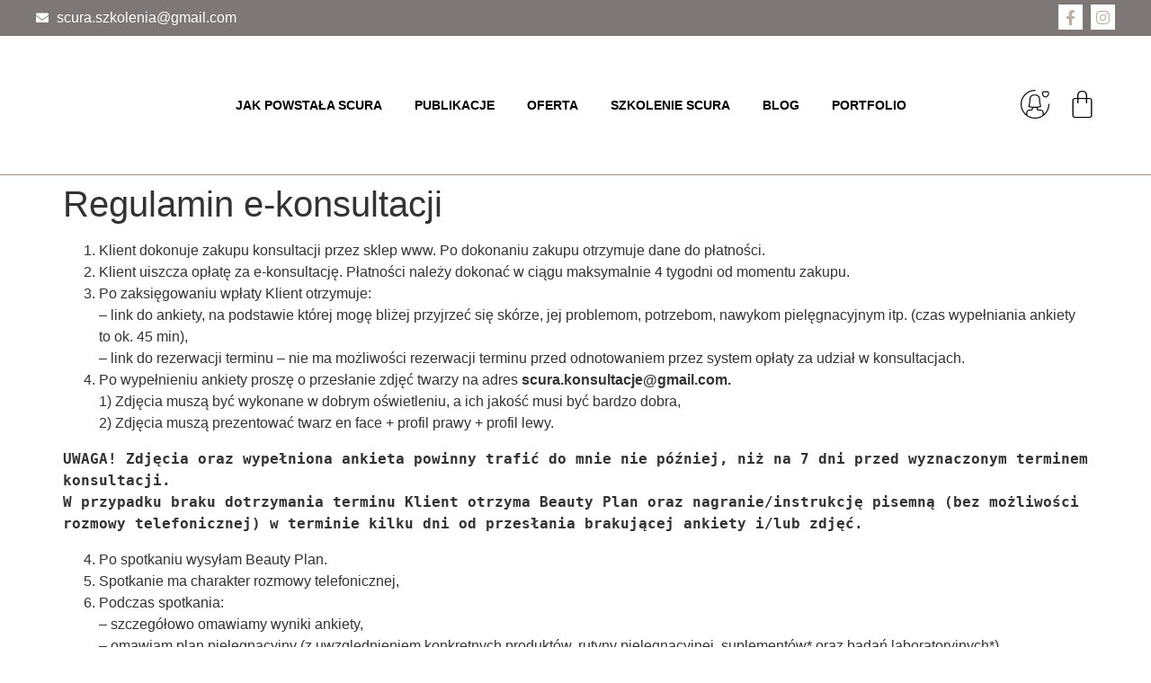

--- FILE ---
content_type: text/html; charset=UTF-8
request_url: https://scura.pl/regulamin-e-konsultacji/
body_size: 13683
content:
<!doctype html><html lang="pl-PL"><head><script data-no-optimize="1">var litespeed_docref=sessionStorage.getItem("litespeed_docref");litespeed_docref&&(Object.defineProperty(document,"referrer",{get:function(){return litespeed_docref}}),sessionStorage.removeItem("litespeed_docref"));</script> <meta charset="UTF-8"><meta name="viewport" content="width=device-width, initial-scale=1"><link rel="profile" href="https://gmpg.org/xfn/11"><title>Regulamin e-konsultacji &#8211; Scura.pl</title><meta name='robots' content='max-image-preview:large' /> <script type='application/javascript'  id='pys-version-script'>console.log('PixelYourSite Free version 11.1.4.2');</script> <link rel="alternate" type="application/rss+xml" title="Scura.pl &raquo; Kanał z wpisami" href="https://scura.pl/feed/" /><link rel="alternate" type="application/rss+xml" title="Scura.pl &raquo; Kanał z komentarzami" href="https://scura.pl/comments/feed/" /><link rel="alternate" title="oEmbed (JSON)" type="application/json+oembed" href="https://scura.pl/wp-json/oembed/1.0/embed?url=https%3A%2F%2Fscura.pl%2Fregulamin-e-konsultacji%2F" /><link rel="alternate" title="oEmbed (XML)" type="text/xml+oembed" href="https://scura.pl/wp-json/oembed/1.0/embed?url=https%3A%2F%2Fscura.pl%2Fregulamin-e-konsultacji%2F&#038;format=xml" /><link data-optimized="2" rel="stylesheet" href="https://scura.pl/wp-content/litespeed/css/727ce603b7e7569fca8817a020fb4d55.css?ver=da3a1" /> <script type="litespeed/javascript" data-src="https://scura.pl/wp-includes/js/jquery/jquery.min.js?ver=3.7.1" id="jquery-core-js"></script> <script id="pys-js-extra" type="litespeed/javascript">var pysOptions={"staticEvents":{"facebook":{"init_event":[{"delay":0,"type":"static","ajaxFire":!1,"name":"PageView","pixelIds":["2377817405964719"],"eventID":"f62e049b-ae3e-4693-8921-fed158bb2e8d","params":{"page_title":"Regulamin e-konsultacji","post_type":"page","post_id":187,"plugin":"PixelYourSite","user_role":"guest","event_url":"scura.pl/regulamin-e-konsultacji/"},"e_id":"init_event","ids":[],"hasTimeWindow":!1,"timeWindow":0,"woo_order":"","edd_order":""}]}},"dynamicEvents":[],"triggerEvents":[],"triggerEventTypes":[],"facebook":{"pixelIds":["2377817405964719"],"advancedMatching":[],"advancedMatchingEnabled":!1,"removeMetadata":!0,"wooVariableAsSimple":!1,"serverApiEnabled":!1,"wooCRSendFromServer":!1,"send_external_id":null,"enabled_medical":!1,"do_not_track_medical_param":["event_url","post_title","page_title","landing_page","content_name","categories","category_name","tags"],"meta_ldu":!1},"debug":"","siteUrl":"https://scura.pl","ajaxUrl":"https://scura.pl/wp-admin/admin-ajax.php","ajax_event":"0a5e63a197","enable_remove_download_url_param":"1","cookie_duration":"7","last_visit_duration":"60","enable_success_send_form":"","ajaxForServerEvent":"1","ajaxForServerStaticEvent":"1","useSendBeacon":"1","send_external_id":"1","external_id_expire":"180","track_cookie_for_subdomains":"1","google_consent_mode":"1","gdpr":{"ajax_enabled":!1,"all_disabled_by_api":!1,"facebook_disabled_by_api":!1,"analytics_disabled_by_api":!1,"google_ads_disabled_by_api":!1,"pinterest_disabled_by_api":!1,"bing_disabled_by_api":!1,"reddit_disabled_by_api":!1,"externalID_disabled_by_api":!1,"facebook_prior_consent_enabled":!0,"analytics_prior_consent_enabled":!0,"google_ads_prior_consent_enabled":null,"pinterest_prior_consent_enabled":!0,"bing_prior_consent_enabled":!0,"cookiebot_integration_enabled":!1,"cookiebot_facebook_consent_category":"marketing","cookiebot_analytics_consent_category":"statistics","cookiebot_tiktok_consent_category":"marketing","cookiebot_google_ads_consent_category":"marketing","cookiebot_pinterest_consent_category":"marketing","cookiebot_bing_consent_category":"marketing","consent_magic_integration_enabled":!1,"real_cookie_banner_integration_enabled":!1,"cookie_notice_integration_enabled":!1,"cookie_law_info_integration_enabled":!1,"analytics_storage":{"enabled":!0,"value":"granted","filter":!1},"ad_storage":{"enabled":!0,"value":"granted","filter":!1},"ad_user_data":{"enabled":!0,"value":"granted","filter":!1},"ad_personalization":{"enabled":!0,"value":"granted","filter":!1}},"cookie":{"disabled_all_cookie":!1,"disabled_start_session_cookie":!1,"disabled_advanced_form_data_cookie":!1,"disabled_landing_page_cookie":!1,"disabled_first_visit_cookie":!1,"disabled_trafficsource_cookie":!1,"disabled_utmTerms_cookie":!1,"disabled_utmId_cookie":!1},"tracking_analytics":{"TrafficSource":"direct","TrafficLanding":"undefined","TrafficUtms":[],"TrafficUtmsId":[]},"GATags":{"ga_datalayer_type":"default","ga_datalayer_name":"dataLayerPYS"},"woo":{"enabled":!0,"enabled_save_data_to_orders":!0,"addToCartOnButtonEnabled":!0,"addToCartOnButtonValueEnabled":!0,"addToCartOnButtonValueOption":"price","singleProductId":null,"removeFromCartSelector":"form.woocommerce-cart-form .remove","addToCartCatchMethod":"add_cart_hook","is_order_received_page":!1,"containOrderId":!1},"edd":{"enabled":!1},"cache_bypass":"1769048030"}</script> <link rel="https://api.w.org/" href="https://scura.pl/wp-json/" /><link rel="alternate" title="JSON" type="application/json" href="https://scura.pl/wp-json/wp/v2/pages/187" /><link rel="EditURI" type="application/rsd+xml" title="RSD" href="https://scura.pl/xmlrpc.php?rsd" /><meta name="generator" content="WordPress 6.9" /><meta name="generator" content="WooCommerce 10.3.7" /><link rel="canonical" href="https://scura.pl/regulamin-e-konsultacji/" /><link rel='shortlink' href='https://scura.pl/?p=187' /><meta name="cdp-version" content="1.5.0" /><meta name="facebook-domain-verification" content="j92toaagnp1et17su08ccpf8hn0f25" /><style id="simple-banner-site-custom-css-dummy" type="text/css"></style><script id="simple-banner-site-custom-js-dummy" type="text/javascript"></script> <noscript><style>.woocommerce-product-gallery{ opacity: 1 !important; }</style></noscript><meta name="generator" content="Elementor 3.33.4; features: additional_custom_breakpoints; settings: css_print_method-external, google_font-enabled, font_display-auto"><link rel="icon" href="https://scura.pl/wp-content/uploads/2020/06/cropped-logo-32x32.png" sizes="32x32" /><link rel="icon" href="https://scura.pl/wp-content/uploads/2020/06/cropped-logo-192x192.png" sizes="192x192" /><link rel="apple-touch-icon" href="https://scura.pl/wp-content/uploads/2020/06/cropped-logo-180x180.png" /><meta name="msapplication-TileImage" content="https://scura.pl/wp-content/uploads/2020/06/cropped-logo-270x270.png" /></head><body class="wp-singular page-template-default page page-id-187 wp-embed-responsive wp-theme-hello-elementor theme-hello-elementor woocommerce-no-js hello-elementor-default elementor-default elementor-kit-16"><a class="skip-link screen-reader-text" href="#content">Przejdź do treści</a><header data-elementor-type="header" data-elementor-id="66" class="elementor elementor-66 elementor-location-header" data-elementor-post-type="elementor_library"><section class="elementor-section elementor-top-section elementor-element elementor-element-c3b138e elementor-section-height-min-height elementor-hidden-mobile elementor-section-boxed elementor-section-height-default elementor-section-items-middle" data-id="c3b138e" data-element_type="section" data-settings="{&quot;background_background&quot;:&quot;classic&quot;}"><div class="elementor-container elementor-column-gap-default"><div class="elementor-column elementor-col-50 elementor-top-column elementor-element elementor-element-895e81c" data-id="895e81c" data-element_type="column"><div class="elementor-widget-wrap elementor-element-populated"><div class="elementor-element elementor-element-7239a37 elementor-icon-list--layout-inline elementor-list-item-link-full_width elementor-widget elementor-widget-icon-list" data-id="7239a37" data-element_type="widget" data-widget_type="icon-list.default"><div class="elementor-widget-container"><ul class="elementor-icon-list-items elementor-inline-items"><li class="elementor-icon-list-item elementor-inline-item">
<a href="mailto:scura.szkolenia@gmail.com"><span class="elementor-icon-list-icon">
<i aria-hidden="true" class="fas fa-envelope"></i>						</span>
<span class="elementor-icon-list-text">scura.szkolenia@gmail.com</span>
</a></li></ul></div></div></div></div><div class="elementor-column elementor-col-50 elementor-top-column elementor-element elementor-element-ff621f3" data-id="ff621f3" data-element_type="column"><div class="elementor-widget-wrap elementor-element-populated"><div class="elementor-element elementor-element-7957614 elementor-shape-square e-grid-align-right e-grid-align-mobile-center elementor-grid-0 elementor-widget elementor-widget-social-icons" data-id="7957614" data-element_type="widget" data-widget_type="social-icons.default"><div class="elementor-widget-container"><div class="elementor-social-icons-wrapper elementor-grid" role="list">
<span class="elementor-grid-item" role="listitem">
<a class="elementor-icon elementor-social-icon elementor-social-icon-facebook-f elementor-repeater-item-5b1b321" target="_blank">
<span class="elementor-screen-only">Facebook-f</span>
<i aria-hidden="true" class="fab fa-facebook-f"></i>					</a>
</span>
<span class="elementor-grid-item" role="listitem">
<a class="elementor-icon elementor-social-icon elementor-social-icon-instagram elementor-repeater-item-97bbb50" href="https://www.instagram.com/dr_skinsesh/" target="_blank">
<span class="elementor-screen-only">Instagram</span>
<i aria-hidden="true" class="fab fa-instagram"></i>					</a>
</span></div></div></div></div></div></div></section><header class="elementor-section elementor-top-section elementor-element elementor-element-33dcebfb elementor-section-content-middle elementor-section-height-min-height elementor-hidden-mobile elementor-section-boxed elementor-section-height-default elementor-section-items-middle" data-id="33dcebfb" data-element_type="section" data-settings="{&quot;background_background&quot;:&quot;classic&quot;}"><div class="elementor-container elementor-column-gap-default"><div class="elementor-column elementor-col-50 elementor-top-column elementor-element elementor-element-1996f41" data-id="1996f41" data-element_type="column"><div class="elementor-widget-wrap elementor-element-populated"><div class="elementor-element elementor-element-517fea5 elementor-widget__width-auto elementor-widget elementor-widget-image" data-id="517fea5" data-element_type="widget" data-widget_type="image.default"><div class="elementor-widget-container">
<img fetchpriority="high" width="746" height="310"   alt="" data-srcset="https://scura.pl/wp-content/uploads/2020/06/logo.png 746w, https://scura.pl/wp-content/uploads/2020/06/logo-300x125.png 300w, https://scura.pl/wp-content/uploads/2020/06/logo-600x249.png 600w"  data-src="https://scura.pl/wp-content/uploads/2020/06/logo.png" data-sizes="(max-width: 746px) 100vw, 746px" class="attachment-2048x2048 size-2048x2048 wp-image-68 lazyload" src="[data-uri]" /><noscript><img fetchpriority="high" width="746" height="310" src="https://scura.pl/wp-content/uploads/2020/06/logo.png" class="attachment-2048x2048 size-2048x2048 wp-image-68" alt="" srcset="https://scura.pl/wp-content/uploads/2020/06/logo.png 746w, https://scura.pl/wp-content/uploads/2020/06/logo-300x125.png 300w, https://scura.pl/wp-content/uploads/2020/06/logo-600x249.png 600w" sizes="(max-width: 746px) 100vw, 746px" /></noscript></div></div><div class="elementor-element elementor-element-75a12c3 elementor-nav-menu__align-start elementor-widget__width-auto elementor-nav-menu--dropdown-tablet elementor-nav-menu__text-align-aside elementor-nav-menu--toggle elementor-nav-menu--burger elementor-widget elementor-widget-nav-menu" data-id="75a12c3" data-element_type="widget" data-settings="{&quot;layout&quot;:&quot;horizontal&quot;,&quot;submenu_icon&quot;:{&quot;value&quot;:&quot;&lt;i class=\&quot;fas fa-caret-down\&quot; aria-hidden=\&quot;true\&quot;&gt;&lt;\/i&gt;&quot;,&quot;library&quot;:&quot;fa-solid&quot;},&quot;toggle&quot;:&quot;burger&quot;}" data-widget_type="nav-menu.default"><div class="elementor-widget-container"><nav aria-label="Menu" class="elementor-nav-menu--main elementor-nav-menu__container elementor-nav-menu--layout-horizontal e--pointer-background e--animation-sweep-up"><ul id="menu-1-75a12c3" class="elementor-nav-menu"><li class="menu-item menu-item-type-custom menu-item-object-custom menu-item-home menu-item-79"><a href="http://scura.pl/#jakpowstala" class="elementor-item elementor-item-anchor">Jak powstała Scura</a></li><li class="menu-item menu-item-type-custom menu-item-object-custom menu-item-home menu-item-80"><a href="http://scura.pl/#publikacje" class="elementor-item elementor-item-anchor">Publikacje</a></li><li class="menu-item menu-item-type-taxonomy menu-item-object-product_cat menu-item-has-children menu-item-97"><a href="https://scura.pl/kategoria-produktu/oferta/" class="elementor-item">Oferta</a><ul class="sub-menu elementor-nav-menu--dropdown"><li class="menu-item menu-item-type-taxonomy menu-item-object-product_cat menu-item-16347"><a href="https://scura.pl/kategoria-produktu/oferta/e-booki-oferta/" class="elementor-sub-item">e-booki</a></li><li class="menu-item menu-item-type-taxonomy menu-item-object-product_cat menu-item-96"><a href="https://scura.pl/kategoria-produktu/oferta/e-konsultacje/" class="elementor-sub-item">e-konsultacje</a></li><li class="menu-item menu-item-type-taxonomy menu-item-object-product_cat menu-item-1424"><a href="https://scura.pl/kategoria-produktu/oferta/e-szkolenia-oferta/" class="elementor-sub-item">e-szkolenia</a></li><li class="menu-item menu-item-type-taxonomy menu-item-object-product_cat menu-item-1381"><a href="https://scura.pl/kategoria-produktu/oferta/e-kursy-oferta/" class="elementor-sub-item">e-kursy</a></li><li class="menu-item menu-item-type-taxonomy menu-item-object-product_cat menu-item-3168"><a href="https://scura.pl/kategoria-produktu/oferta/warsztaty-oferta/" class="elementor-sub-item">Warsztaty stacjonarne</a></li><li class="menu-item menu-item-type-taxonomy menu-item-object-product_cat menu-item-4653"><a href="https://scura.pl/kategoria-produktu/oferta/webinary/" class="elementor-sub-item">Webinary</a></li><li class="menu-item menu-item-type-taxonomy menu-item-object-product_cat menu-item-11683"><a href="https://scura.pl/kategoria-produktu/vouchery/" class="elementor-sub-item">Vouchery</a></li></ul></li><li class="menu-item menu-item-type-taxonomy menu-item-object-product_cat menu-item-1425"><a href="https://scura.pl/kategoria-produktu/szkolenie-scura/" class="elementor-item">Szkolenie Scura</a></li><li class="menu-item menu-item-type-custom menu-item-object-custom menu-item-home menu-item-2368"><a href="http://scura.pl/#blog" class="elementor-item elementor-item-anchor">Blog</a></li><li class="menu-item menu-item-type-post_type menu-item-object-page menu-item-2739"><a href="https://scura.pl/?page_id=560" class="elementor-item">Portfolio</a></li></ul></nav><div class="elementor-menu-toggle" role="button" tabindex="0" aria-label="Menu Toggle" aria-expanded="false">
<i aria-hidden="true" role="presentation" class="elementor-menu-toggle__icon--open eicon-menu-bar"></i><i aria-hidden="true" role="presentation" class="elementor-menu-toggle__icon--close eicon-close"></i></div><nav class="elementor-nav-menu--dropdown elementor-nav-menu__container" aria-hidden="true"><ul id="menu-2-75a12c3" class="elementor-nav-menu"><li class="menu-item menu-item-type-custom menu-item-object-custom menu-item-home menu-item-79"><a href="http://scura.pl/#jakpowstala" class="elementor-item elementor-item-anchor" tabindex="-1">Jak powstała Scura</a></li><li class="menu-item menu-item-type-custom menu-item-object-custom menu-item-home menu-item-80"><a href="http://scura.pl/#publikacje" class="elementor-item elementor-item-anchor" tabindex="-1">Publikacje</a></li><li class="menu-item menu-item-type-taxonomy menu-item-object-product_cat menu-item-has-children menu-item-97"><a href="https://scura.pl/kategoria-produktu/oferta/" class="elementor-item" tabindex="-1">Oferta</a><ul class="sub-menu elementor-nav-menu--dropdown"><li class="menu-item menu-item-type-taxonomy menu-item-object-product_cat menu-item-16347"><a href="https://scura.pl/kategoria-produktu/oferta/e-booki-oferta/" class="elementor-sub-item" tabindex="-1">e-booki</a></li><li class="menu-item menu-item-type-taxonomy menu-item-object-product_cat menu-item-96"><a href="https://scura.pl/kategoria-produktu/oferta/e-konsultacje/" class="elementor-sub-item" tabindex="-1">e-konsultacje</a></li><li class="menu-item menu-item-type-taxonomy menu-item-object-product_cat menu-item-1424"><a href="https://scura.pl/kategoria-produktu/oferta/e-szkolenia-oferta/" class="elementor-sub-item" tabindex="-1">e-szkolenia</a></li><li class="menu-item menu-item-type-taxonomy menu-item-object-product_cat menu-item-1381"><a href="https://scura.pl/kategoria-produktu/oferta/e-kursy-oferta/" class="elementor-sub-item" tabindex="-1">e-kursy</a></li><li class="menu-item menu-item-type-taxonomy menu-item-object-product_cat menu-item-3168"><a href="https://scura.pl/kategoria-produktu/oferta/warsztaty-oferta/" class="elementor-sub-item" tabindex="-1">Warsztaty stacjonarne</a></li><li class="menu-item menu-item-type-taxonomy menu-item-object-product_cat menu-item-4653"><a href="https://scura.pl/kategoria-produktu/oferta/webinary/" class="elementor-sub-item" tabindex="-1">Webinary</a></li><li class="menu-item menu-item-type-taxonomy menu-item-object-product_cat menu-item-11683"><a href="https://scura.pl/kategoria-produktu/vouchery/" class="elementor-sub-item" tabindex="-1">Vouchery</a></li></ul></li><li class="menu-item menu-item-type-taxonomy menu-item-object-product_cat menu-item-1425"><a href="https://scura.pl/kategoria-produktu/szkolenie-scura/" class="elementor-item" tabindex="-1">Szkolenie Scura</a></li><li class="menu-item menu-item-type-custom menu-item-object-custom menu-item-home menu-item-2368"><a href="http://scura.pl/#blog" class="elementor-item elementor-item-anchor" tabindex="-1">Blog</a></li><li class="menu-item menu-item-type-post_type menu-item-object-page menu-item-2739"><a href="https://scura.pl/?page_id=560" class="elementor-item" tabindex="-1">Portfolio</a></li></ul></nav></div></div></div></div><div class="elementor-column elementor-col-50 elementor-top-column elementor-element elementor-element-c57d31c" data-id="c57d31c" data-element_type="column"><div class="elementor-widget-wrap elementor-element-populated"><div class="elementor-element elementor-element-f17185b elementor-widget__width-auto elementor-view-default elementor-widget elementor-widget-icon" data-id="f17185b" data-element_type="widget" data-widget_type="icon.default"><div class="elementor-widget-container"><div class="elementor-icon-wrapper">
<a class="elementor-icon" href="https://scura.pl/moje-konto/">
<svg xmlns="http://www.w3.org/2000/svg" xmlns:xlink="http://www.w3.org/1999/xlink" id="Layer_1" x="0px" y="0px" viewBox="0 0 218.206 218.206" style="enable-background:new 0 0 218.206 218.206;" xml:space="preserve"><g>	<g>		<g>			<path d="M214.31,105.207c-2.152,0-3.897,1.743-3.897,3.897c0,30.552-13.613,57.967-35.069,76.557v-13.326     c0-12.401-10.609-22.493-23.649-22.493h-18.423l-6.826-14.499c15.468-1.624,26.005-4.61,26.602-4.782     c2.03-0.586,3.221-2.687,2.687-4.73c-0.082-0.316-8.274-31.823-8.274-47.192v-9.056c0-19.03-15.484-34.513-34.514-34.513h-11.583     c-19.03,0-34.513,15.483-34.513,34.513v9.056c0,15.369-8.192,46.877-8.274,47.192c-0.535,2.043,0.657,4.144,2.687,4.73     c0.6,0.173,11.246,3.19,26.853,4.809l-5.953,14.472H66.511c-13.041,0-23.649,10.091-23.649,22.493v13.326     c-21.456-18.59-35.069-46.005-35.069-76.557c0-55.864,45.448-101.31,101.31-101.31c2.152,0,3.897-1.743,3.897-3.897     S111.255,0,109.103,0C48.943,0,0,48.943,0,109.103c0,60.16,48.943,109.103,109.103,109.103     c60.16,0,109.103-48.943,109.103-109.103C218.207,106.95,216.462,105.207,214.31,105.207z M67.075,123.993     c2.239-9.098,7.568-32.142,7.568-45.354v-9.056c0-14.734,11.987-26.72,26.72-26.72h11.583c14.734,0,26.72,11.987,26.72,26.72     v9.056c0,13.212,5.329,36.256,7.569,45.354c-6.712,1.572-21.992,4.593-40.08,4.593C89.067,128.586,73.787,125.565,67.075,123.993     z M167.551,191.776c-16.528,11.72-36.69,18.638-58.448,18.638s-41.919-6.919-58.448-18.638v-19.441     c0-8.105,7.114-14.7,15.856-14.7h18.261c1.579,0,3.002-0.955,3.604-2.412l7.894-19.187c3.478,0.21,7.107,0.344,10.885,0.344     c3.821,0,7.487-0.136,11-0.351l9.12,19.369c0.643,1.366,2.017,2.237,3.526,2.237h20.894c8.743,0,15.856,6.595,15.856,14.7     V191.776z"></path>			<path d="M188.983,57.113c0.388,0.026,0.774,0.042,1.166,0.042c8.02-0.004,16.519-5.578,21.551-14.293     c3.271-5.666,4.735-11.975,4.125-17.763c-0.66-6.248-3.621-11.191-8.334-13.912c-5.415-3.124-12.185-2.755-18.509,0.902     c-6.326-3.657-13.088-4.026-18.509-0.902c-4.713,2.721-7.673,7.664-8.334,13.912c-0.611,5.788,0.854,12.097,4.125,17.763     C171.543,52.006,180.621,57.676,188.983,57.113z M169.892,25.918c0.39-3.706,1.981-6.537,4.479-7.98     c3.341-1.929,7.953-1.202,12.336,1.952c1.358,0.982,3.192,0.982,4.551,0c4.382-3.155,8.992-3.885,12.336-1.952     c2.498,1.442,4.089,4.273,4.479,7.98c0.44,4.163-0.67,8.798-3.124,13.048c-3.8,6.587-10.261,10.906-15.617,10.358     c-0.118-0.011-0.234-0.015-0.35-0.015c-0.116,0-0.232,0.004-0.35,0.015c-5.358,0.556-11.815-3.771-15.617-10.358     C170.562,34.715,169.452,30.08,169.892,25.918z"></path>		</g>	</g></g><g></g><g></g><g></g><g></g><g></g><g></g><g></g><g></g><g></g><g></g><g></g><g></g><g></g><g></g><g></g></svg>			</a></div></div></div><div class="elementor-element elementor-element-fa26f65 toggle-icon--bag-light elementor-menu-cart--empty-indicator-hide elementor-widget__width-auto elementor-menu-cart--items-indicator-bubble elementor-menu-cart--cart-type-side-cart elementor-menu-cart--show-remove-button-yes elementor-widget elementor-widget-woocommerce-menu-cart" data-id="fa26f65" data-element_type="widget" id="ikona-koszyka" data-settings="{&quot;cart_type&quot;:&quot;side-cart&quot;,&quot;open_cart&quot;:&quot;click&quot;,&quot;automatically_open_cart&quot;:&quot;no&quot;}" data-widget_type="woocommerce-menu-cart.default"><div class="elementor-widget-container"><div class="elementor-menu-cart__wrapper"><div class="elementor-menu-cart__toggle_wrapper"><div class="elementor-menu-cart__container elementor-lightbox" aria-hidden="true"><div class="elementor-menu-cart__main" aria-hidden="true"><div class="elementor-menu-cart__close-button"></div><div class="widget_shopping_cart_content"></div></div></div><div class="elementor-menu-cart__toggle elementor-button-wrapper">
<a id="elementor-menu-cart__toggle_button" href="#" class="elementor-menu-cart__toggle_button elementor-button elementor-size-sm" aria-expanded="false">
<span class="elementor-button-text"><span class="woocommerce-Price-amount amount"><bdi>0,00<span class="woocommerce-Price-currencySymbol">&#122;&#322;</span></bdi></span></span>
<span class="elementor-button-icon">
<span class="elementor-button-icon-qty" data-counter="0">0</span>
<i class="eicon-bag-light"></i>					<span class="elementor-screen-only">Wózek</span>
</span>
</a></div></div></div></div></div></div></div></div></header><header class="elementor-section elementor-top-section elementor-element elementor-element-04d15a0 elementor-section-content-middle elementor-section-height-min-height elementor-hidden-desktop elementor-hidden-tablet elementor-section-boxed elementor-section-height-default elementor-section-items-middle" data-id="04d15a0" data-element_type="section" data-settings="{&quot;background_background&quot;:&quot;classic&quot;}"><div class="elementor-container elementor-column-gap-default"><div class="elementor-column elementor-col-100 elementor-top-column elementor-element elementor-element-3f556b5" data-id="3f556b5" data-element_type="column"><div class="elementor-widget-wrap elementor-element-populated"><div class="elementor-element elementor-element-cfe897e elementor-widget elementor-widget-image" data-id="cfe897e" data-element_type="widget" data-widget_type="image.default"><div class="elementor-widget-container">
<img width="746" height="310"   alt="" data-srcset="https://scura.pl/wp-content/uploads/2020/06/logo.png 746w, https://scura.pl/wp-content/uploads/2020/06/logo-300x125.png 300w, https://scura.pl/wp-content/uploads/2020/06/logo-600x249.png 600w"  data-src="https://scura.pl/wp-content/uploads/2020/06/logo.png" data-sizes="(max-width: 746px) 100vw, 746px" class="attachment-large size-large wp-image-68 lazyload" src="[data-uri]" /><noscript><img width="746" height="310" src="https://scura.pl/wp-content/uploads/2020/06/logo.png" class="attachment-large size-large wp-image-68" alt="" srcset="https://scura.pl/wp-content/uploads/2020/06/logo.png 746w, https://scura.pl/wp-content/uploads/2020/06/logo-300x125.png 300w, https://scura.pl/wp-content/uploads/2020/06/logo-600x249.png 600w" sizes="(max-width: 746px) 100vw, 746px" /></noscript></div></div></div></div></div></header><nav class="elementor-section elementor-top-section elementor-element elementor-element-cb6381d elementor-hidden-desktop elementor-hidden-tablet elementor-section-boxed elementor-section-height-default elementor-section-height-default" data-id="cb6381d" data-element_type="section" data-settings="{&quot;background_background&quot;:&quot;classic&quot;,&quot;sticky&quot;:&quot;top&quot;,&quot;sticky_on&quot;:[&quot;desktop&quot;,&quot;tablet&quot;,&quot;mobile&quot;],&quot;sticky_offset&quot;:0,&quot;sticky_effects_offset&quot;:0,&quot;sticky_anchor_link_offset&quot;:0}"><div class="elementor-container elementor-column-gap-no"><div class="elementor-column elementor-col-33 elementor-top-column elementor-element elementor-element-4bcba4b" data-id="4bcba4b" data-element_type="column"><div class="elementor-widget-wrap elementor-element-populated"><div class="elementor-element elementor-element-c860da9 elementor-nav-menu__align-justify elementor-nav-menu--stretch elementor-nav-menu--dropdown-tablet elementor-nav-menu__text-align-aside elementor-nav-menu--toggle elementor-nav-menu--burger elementor-widget elementor-widget-nav-menu" data-id="c860da9" data-element_type="widget" data-settings="{&quot;full_width&quot;:&quot;stretch&quot;,&quot;layout&quot;:&quot;horizontal&quot;,&quot;submenu_icon&quot;:{&quot;value&quot;:&quot;&lt;i class=\&quot;fas fa-caret-down\&quot; aria-hidden=\&quot;true\&quot;&gt;&lt;\/i&gt;&quot;,&quot;library&quot;:&quot;fa-solid&quot;},&quot;toggle&quot;:&quot;burger&quot;}" data-widget_type="nav-menu.default"><div class="elementor-widget-container"><nav aria-label="Menu" class="elementor-nav-menu--main elementor-nav-menu__container elementor-nav-menu--layout-horizontal e--pointer-none"><ul id="menu-1-c860da9" class="elementor-nav-menu"><li class="menu-item menu-item-type-custom menu-item-object-custom menu-item-home menu-item-79"><a href="http://scura.pl/#jakpowstala" class="elementor-item elementor-item-anchor">Jak powstała Scura</a></li><li class="menu-item menu-item-type-custom menu-item-object-custom menu-item-home menu-item-80"><a href="http://scura.pl/#publikacje" class="elementor-item elementor-item-anchor">Publikacje</a></li><li class="menu-item menu-item-type-taxonomy menu-item-object-product_cat menu-item-has-children menu-item-97"><a href="https://scura.pl/kategoria-produktu/oferta/" class="elementor-item">Oferta</a><ul class="sub-menu elementor-nav-menu--dropdown"><li class="menu-item menu-item-type-taxonomy menu-item-object-product_cat menu-item-16347"><a href="https://scura.pl/kategoria-produktu/oferta/e-booki-oferta/" class="elementor-sub-item">e-booki</a></li><li class="menu-item menu-item-type-taxonomy menu-item-object-product_cat menu-item-96"><a href="https://scura.pl/kategoria-produktu/oferta/e-konsultacje/" class="elementor-sub-item">e-konsultacje</a></li><li class="menu-item menu-item-type-taxonomy menu-item-object-product_cat menu-item-1424"><a href="https://scura.pl/kategoria-produktu/oferta/e-szkolenia-oferta/" class="elementor-sub-item">e-szkolenia</a></li><li class="menu-item menu-item-type-taxonomy menu-item-object-product_cat menu-item-1381"><a href="https://scura.pl/kategoria-produktu/oferta/e-kursy-oferta/" class="elementor-sub-item">e-kursy</a></li><li class="menu-item menu-item-type-taxonomy menu-item-object-product_cat menu-item-3168"><a href="https://scura.pl/kategoria-produktu/oferta/warsztaty-oferta/" class="elementor-sub-item">Warsztaty stacjonarne</a></li><li class="menu-item menu-item-type-taxonomy menu-item-object-product_cat menu-item-4653"><a href="https://scura.pl/kategoria-produktu/oferta/webinary/" class="elementor-sub-item">Webinary</a></li><li class="menu-item menu-item-type-taxonomy menu-item-object-product_cat menu-item-11683"><a href="https://scura.pl/kategoria-produktu/vouchery/" class="elementor-sub-item">Vouchery</a></li></ul></li><li class="menu-item menu-item-type-taxonomy menu-item-object-product_cat menu-item-1425"><a href="https://scura.pl/kategoria-produktu/szkolenie-scura/" class="elementor-item">Szkolenie Scura</a></li><li class="menu-item menu-item-type-custom menu-item-object-custom menu-item-home menu-item-2368"><a href="http://scura.pl/#blog" class="elementor-item elementor-item-anchor">Blog</a></li><li class="menu-item menu-item-type-post_type menu-item-object-page menu-item-2739"><a href="https://scura.pl/?page_id=560" class="elementor-item">Portfolio</a></li></ul></nav><div class="elementor-menu-toggle" role="button" tabindex="0" aria-label="Menu Toggle" aria-expanded="false">
<i aria-hidden="true" role="presentation" class="elementor-menu-toggle__icon--open eicon-menu-bar"></i><i aria-hidden="true" role="presentation" class="elementor-menu-toggle__icon--close eicon-close"></i></div><nav class="elementor-nav-menu--dropdown elementor-nav-menu__container" aria-hidden="true"><ul id="menu-2-c860da9" class="elementor-nav-menu"><li class="menu-item menu-item-type-custom menu-item-object-custom menu-item-home menu-item-79"><a href="http://scura.pl/#jakpowstala" class="elementor-item elementor-item-anchor" tabindex="-1">Jak powstała Scura</a></li><li class="menu-item menu-item-type-custom menu-item-object-custom menu-item-home menu-item-80"><a href="http://scura.pl/#publikacje" class="elementor-item elementor-item-anchor" tabindex="-1">Publikacje</a></li><li class="menu-item menu-item-type-taxonomy menu-item-object-product_cat menu-item-has-children menu-item-97"><a href="https://scura.pl/kategoria-produktu/oferta/" class="elementor-item" tabindex="-1">Oferta</a><ul class="sub-menu elementor-nav-menu--dropdown"><li class="menu-item menu-item-type-taxonomy menu-item-object-product_cat menu-item-16347"><a href="https://scura.pl/kategoria-produktu/oferta/e-booki-oferta/" class="elementor-sub-item" tabindex="-1">e-booki</a></li><li class="menu-item menu-item-type-taxonomy menu-item-object-product_cat menu-item-96"><a href="https://scura.pl/kategoria-produktu/oferta/e-konsultacje/" class="elementor-sub-item" tabindex="-1">e-konsultacje</a></li><li class="menu-item menu-item-type-taxonomy menu-item-object-product_cat menu-item-1424"><a href="https://scura.pl/kategoria-produktu/oferta/e-szkolenia-oferta/" class="elementor-sub-item" tabindex="-1">e-szkolenia</a></li><li class="menu-item menu-item-type-taxonomy menu-item-object-product_cat menu-item-1381"><a href="https://scura.pl/kategoria-produktu/oferta/e-kursy-oferta/" class="elementor-sub-item" tabindex="-1">e-kursy</a></li><li class="menu-item menu-item-type-taxonomy menu-item-object-product_cat menu-item-3168"><a href="https://scura.pl/kategoria-produktu/oferta/warsztaty-oferta/" class="elementor-sub-item" tabindex="-1">Warsztaty stacjonarne</a></li><li class="menu-item menu-item-type-taxonomy menu-item-object-product_cat menu-item-4653"><a href="https://scura.pl/kategoria-produktu/oferta/webinary/" class="elementor-sub-item" tabindex="-1">Webinary</a></li><li class="menu-item menu-item-type-taxonomy menu-item-object-product_cat menu-item-11683"><a href="https://scura.pl/kategoria-produktu/vouchery/" class="elementor-sub-item" tabindex="-1">Vouchery</a></li></ul></li><li class="menu-item menu-item-type-taxonomy menu-item-object-product_cat menu-item-1425"><a href="https://scura.pl/kategoria-produktu/szkolenie-scura/" class="elementor-item" tabindex="-1">Szkolenie Scura</a></li><li class="menu-item menu-item-type-custom menu-item-object-custom menu-item-home menu-item-2368"><a href="http://scura.pl/#blog" class="elementor-item elementor-item-anchor" tabindex="-1">Blog</a></li><li class="menu-item menu-item-type-post_type menu-item-object-page menu-item-2739"><a href="https://scura.pl/?page_id=560" class="elementor-item" tabindex="-1">Portfolio</a></li></ul></nav></div></div></div></div><div class="elementor-column elementor-col-33 elementor-top-column elementor-element elementor-element-67e747c" data-id="67e747c" data-element_type="column"><div class="elementor-widget-wrap elementor-element-populated"><div class="elementor-element elementor-element-c7eea56 elementor-widget__width-auto elementor-view-default elementor-widget elementor-widget-icon" data-id="c7eea56" data-element_type="widget" data-widget_type="icon.default"><div class="elementor-widget-container"><div class="elementor-icon-wrapper">
<a class="elementor-icon" href="https://scura.pl/moje-konto/">
<svg xmlns="http://www.w3.org/2000/svg" xmlns:xlink="http://www.w3.org/1999/xlink" id="Layer_1" x="0px" y="0px" viewBox="0 0 218.206 218.206" style="enable-background:new 0 0 218.206 218.206;" xml:space="preserve"><g>	<g>		<g>			<path d="M214.31,105.207c-2.152,0-3.897,1.743-3.897,3.897c0,30.552-13.613,57.967-35.069,76.557v-13.326     c0-12.401-10.609-22.493-23.649-22.493h-18.423l-6.826-14.499c15.468-1.624,26.005-4.61,26.602-4.782     c2.03-0.586,3.221-2.687,2.687-4.73c-0.082-0.316-8.274-31.823-8.274-47.192v-9.056c0-19.03-15.484-34.513-34.514-34.513h-11.583     c-19.03,0-34.513,15.483-34.513,34.513v9.056c0,15.369-8.192,46.877-8.274,47.192c-0.535,2.043,0.657,4.144,2.687,4.73     c0.6,0.173,11.246,3.19,26.853,4.809l-5.953,14.472H66.511c-13.041,0-23.649,10.091-23.649,22.493v13.326     c-21.456-18.59-35.069-46.005-35.069-76.557c0-55.864,45.448-101.31,101.31-101.31c2.152,0,3.897-1.743,3.897-3.897     S111.255,0,109.103,0C48.943,0,0,48.943,0,109.103c0,60.16,48.943,109.103,109.103,109.103     c60.16,0,109.103-48.943,109.103-109.103C218.207,106.95,216.462,105.207,214.31,105.207z M67.075,123.993     c2.239-9.098,7.568-32.142,7.568-45.354v-9.056c0-14.734,11.987-26.72,26.72-26.72h11.583c14.734,0,26.72,11.987,26.72,26.72     v9.056c0,13.212,5.329,36.256,7.569,45.354c-6.712,1.572-21.992,4.593-40.08,4.593C89.067,128.586,73.787,125.565,67.075,123.993     z M167.551,191.776c-16.528,11.72-36.69,18.638-58.448,18.638s-41.919-6.919-58.448-18.638v-19.441     c0-8.105,7.114-14.7,15.856-14.7h18.261c1.579,0,3.002-0.955,3.604-2.412l7.894-19.187c3.478,0.21,7.107,0.344,10.885,0.344     c3.821,0,7.487-0.136,11-0.351l9.12,19.369c0.643,1.366,2.017,2.237,3.526,2.237h20.894c8.743,0,15.856,6.595,15.856,14.7     V191.776z"></path>			<path d="M188.983,57.113c0.388,0.026,0.774,0.042,1.166,0.042c8.02-0.004,16.519-5.578,21.551-14.293     c3.271-5.666,4.735-11.975,4.125-17.763c-0.66-6.248-3.621-11.191-8.334-13.912c-5.415-3.124-12.185-2.755-18.509,0.902     c-6.326-3.657-13.088-4.026-18.509-0.902c-4.713,2.721-7.673,7.664-8.334,13.912c-0.611,5.788,0.854,12.097,4.125,17.763     C171.543,52.006,180.621,57.676,188.983,57.113z M169.892,25.918c0.39-3.706,1.981-6.537,4.479-7.98     c3.341-1.929,7.953-1.202,12.336,1.952c1.358,0.982,3.192,0.982,4.551,0c4.382-3.155,8.992-3.885,12.336-1.952     c2.498,1.442,4.089,4.273,4.479,7.98c0.44,4.163-0.67,8.798-3.124,13.048c-3.8,6.587-10.261,10.906-15.617,10.358     c-0.118-0.011-0.234-0.015-0.35-0.015c-0.116,0-0.232,0.004-0.35,0.015c-5.358,0.556-11.815-3.771-15.617-10.358     C170.562,34.715,169.452,30.08,169.892,25.918z"></path>		</g>	</g></g><g></g><g></g><g></g><g></g><g></g><g></g><g></g><g></g><g></g><g></g><g></g><g></g><g></g><g></g><g></g></svg>			</a></div></div></div><div class="elementor-element elementor-element-e01341b toggle-icon--bag-light elementor-menu-cart--empty-indicator-hide elementor-widget__width-auto elementor-menu-cart--items-indicator-bubble elementor-menu-cart--cart-type-side-cart elementor-menu-cart--show-remove-button-yes elementor-widget elementor-widget-woocommerce-menu-cart" data-id="e01341b" data-element_type="widget" id="ikona-koszyka" data-settings="{&quot;cart_type&quot;:&quot;side-cart&quot;,&quot;open_cart&quot;:&quot;click&quot;,&quot;automatically_open_cart&quot;:&quot;no&quot;}" data-widget_type="woocommerce-menu-cart.default"><div class="elementor-widget-container"><div class="elementor-menu-cart__wrapper"><div class="elementor-menu-cart__toggle_wrapper"><div class="elementor-menu-cart__container elementor-lightbox" aria-hidden="true"><div class="elementor-menu-cart__main" aria-hidden="true"><div class="elementor-menu-cart__close-button"></div><div class="widget_shopping_cart_content"></div></div></div><div class="elementor-menu-cart__toggle elementor-button-wrapper">
<a id="elementor-menu-cart__toggle_button" href="#" class="elementor-menu-cart__toggle_button elementor-button elementor-size-sm" aria-expanded="false">
<span class="elementor-button-text"><span class="woocommerce-Price-amount amount"><bdi>0,00<span class="woocommerce-Price-currencySymbol">&#122;&#322;</span></bdi></span></span>
<span class="elementor-button-icon">
<span class="elementor-button-icon-qty" data-counter="0">0</span>
<i class="eicon-bag-light"></i>					<span class="elementor-screen-only">Wózek</span>
</span>
</a></div></div></div></div></div></div></div><div class="elementor-column elementor-col-33 elementor-top-column elementor-element elementor-element-e236b35" data-id="e236b35" data-element_type="column"><div class="elementor-widget-wrap elementor-element-populated"><div class="elementor-element elementor-element-29f1cfc toggle-icon--bag-light elementor-menu-cart--empty-indicator-hide elementor-menu-cart--items-indicator-bubble elementor-menu-cart--show-subtotal-yes elementor-menu-cart--cart-type-side-cart elementor-menu-cart--show-remove-button-yes elementor-widget elementor-widget-woocommerce-menu-cart" data-id="29f1cfc" data-element_type="widget" data-settings="{&quot;cart_type&quot;:&quot;side-cart&quot;,&quot;open_cart&quot;:&quot;click&quot;,&quot;automatically_open_cart&quot;:&quot;no&quot;}" data-widget_type="woocommerce-menu-cart.default"><div class="elementor-widget-container"><div class="elementor-menu-cart__wrapper"><div class="elementor-menu-cart__toggle_wrapper"><div class="elementor-menu-cart__container elementor-lightbox" aria-hidden="true"><div class="elementor-menu-cart__main" aria-hidden="true"><div class="elementor-menu-cart__close-button"></div><div class="widget_shopping_cart_content"></div></div></div><div class="elementor-menu-cart__toggle elementor-button-wrapper">
<a id="elementor-menu-cart__toggle_button" href="#" class="elementor-menu-cart__toggle_button elementor-button elementor-size-sm" aria-expanded="false">
<span class="elementor-button-text"><span class="woocommerce-Price-amount amount"><bdi>0,00<span class="woocommerce-Price-currencySymbol">&#122;&#322;</span></bdi></span></span>
<span class="elementor-button-icon">
<span class="elementor-button-icon-qty" data-counter="0">0</span>
<i class="eicon-bag-light"></i>					<span class="elementor-screen-only">Wózek</span>
</span>
</a></div></div></div></div></div></div></div></div></nav></header><main id="content" class="site-main post-187 page type-page status-publish hentry"><div class="page-header"><h1 class="entry-title">Regulamin e-konsultacji</h1></div><div class="page-content"><h2 class="wp-block-heading"></h2><ol class="wp-block-list"><li>Klient dokonuje zakupu konsultacji przez&nbsp;sklep www. Po&nbsp;dokonaniu zakupu otrzymuje dane do&nbsp;płatności.</li><li>Klient uiszcza opłatę za&nbsp;e-konsultację. Płatności należy dokonać w&nbsp;ciągu maksymalnie 4 tygodni od&nbsp;momentu zakupu.</li><li>Po&nbsp;zaksięgowaniu wpłaty Klient otrzymuje:<br>&#8211; link do&nbsp;ankiety, na&nbsp;podstawie której&nbsp;mogę bliżej przyjrzeć się skórze, jej problemom, potrzebom, nawykom pielęgnacyjnym itp. (czas wypełniania ankiety to&nbsp;ok. 45 min),<br>&#8211; link do&nbsp;rezerwacji terminu &#8211; nie&nbsp;ma&nbsp;możliwości rezerwacji terminu przed&nbsp;odnotowaniem przez&nbsp;system opłaty za&nbsp;udział w&nbsp;konsultacjach.</li><li>Po&nbsp;wypełnieniu ankiety proszę o&nbsp;przesłanie zdjęć twarzy na&nbsp;adres <strong>scura.konsultacje@gmail.com.<br></strong>1) Zdjęcia muszą być wykonane w&nbsp;dobrym oświetleniu, a&nbsp;ich jakość musi być bardzo dobra,<br>2) Zdjęcia muszą prezentować twarz en&nbsp;face + profil prawy + profil lewy.</li></ol><pre class="wp-block-preformatted"><strong>UWAGA! Zdjęcia oraz wypełniona ankieta powinny trafić do mnie nie później, niż na 7 dni przed wyznaczonym terminem konsultacji.
W przypadku braku dotrzymania terminu Klient otrzyma Beauty Plan oraz nagranie/instrukcję pisemną (bez możliwości rozmowy telefonicznej) w terminie kilku dni od przesłania brakującej ankiety i/lub zdjęć.</strong></pre><ol start="4" class="wp-block-list"><li>Po&nbsp;spotkaniu wysyłam Beauty Plan.</li><li>Spotkanie ma&nbsp;charakter rozmowy telefonicznej,</li><li>Podczas spotkania:<br>&#8211; szczegółowo omawiamy wyniki ankiety,<br>&#8211; omawiam plan pielęgnacyjny (z&nbsp;uwzględnieniem konkretnych produktów, rutyny pielęgnacyjnej, suplementów* oraz&nbsp;badań laboratoryjnych*),<br>&#8211; odpowiadam na&nbsp;wszelkie wątpliwości i&nbsp;pytania Pacjentki (proszę przygotować na&nbsp;e-konsultacje nurtujące pytania).<br></li></ol><ol start="7" class="wp-block-list"><li>W&nbsp;razie wystąpienia jakichkolwiek niepożądanych reakcji skórnych proszę o&nbsp;pilny kontakt.</li><li>Jeżeli pojawiły się jakiekolwiek wątpliwości, jestem do&nbsp;Twojej&nbsp;dyspozycji.</li><li>Opieka obejmuje 4 tygodnie od&nbsp;dnia naszych konsultacji. W&nbsp;przypadku działań niepożądanych proszę o&nbsp;natychmiastowy kontakt. W&nbsp;razie wątpliwości i&nbsp;pytań &#8211; również proszę o&nbsp;kontakt.</li><li>Po&nbsp;upływie 10-12 tygodni od&nbsp;pierwszej e-konsultacji zalecana jest konsultacja kontrolna w&nbsp;celu oceny skuteczności stosowanej pielęgnacji i&nbsp;ewentualnej jej modyfikacji*. </li></ol><p>* jeżeli konieczne</p><p>Zakup konsultacji jest jednoznaczny ze&nbsp;zgodą na&nbsp;warunki przestawione w&nbsp;niniejszym regulaminie i&nbsp;publikację fragmentów skóry objętej opieką w&nbsp;ramach konsultacji, bez&nbsp;publikowania całej twarzy podopiecznego na&nbsp;profilu Instagramowym @dr_scura oraz&nbsp;w&nbsp;domenie scura.pl.</p></div></main><footer data-elementor-type="footer" data-elementor-id="1344" class="elementor elementor-1344 elementor-location-footer" data-elementor-post-type="elementor_library"><nav class="elementor-section elementor-top-section elementor-element elementor-element-33b83cb elementor-hidden-phone elementor-section-boxed elementor-section-height-default elementor-section-height-default" data-id="33b83cb" data-element_type="section" data-settings="{&quot;background_background&quot;:&quot;classic&quot;}"><div class="elementor-container elementor-column-gap-no"><div class="elementor-column elementor-col-50 elementor-top-column elementor-element elementor-element-da1f12f" data-id="da1f12f" data-element_type="column"><div class="elementor-widget-wrap elementor-element-populated"><div class="elementor-element elementor-element-2b845e6 elementor-widget elementor-widget-heading" data-id="2b845e6" data-element_type="widget" data-widget_type="heading.default"><div class="elementor-widget-container"><h3 class="elementor-heading-title elementor-size-default">2021 (C) Scura.pl</h3></div></div></div></div><div class="elementor-column elementor-col-50 elementor-top-column elementor-element elementor-element-c9195cc" data-id="c9195cc" data-element_type="column"><div class="elementor-widget-wrap elementor-element-populated"><div class="elementor-element elementor-element-f9680e6 elementor-icon-list--layout-inline elementor-align-right elementor-list-item-link-full_width elementor-widget elementor-widget-icon-list" data-id="f9680e6" data-element_type="widget" data-widget_type="icon-list.default"><div class="elementor-widget-container"><ul class="elementor-icon-list-items elementor-inline-items"><li class="elementor-icon-list-item elementor-inline-item">
<a href="https://scura.pl/regulamin/"><span class="elementor-icon-list-text">REGULAMIN</span>
</a></li><li class="elementor-icon-list-item elementor-inline-item">
<a href="https://scura.pl/polityka-prywatnosci/"><span class="elementor-icon-list-text">POLITYKA PRYWATNOŚĆI</span>
</a></li></ul></div></div></div></div></div></nav></footer> <script type="speculationrules">{"prefetch":[{"source":"document","where":{"and":[{"href_matches":"/*"},{"not":{"href_matches":["/wp-*.php","/wp-admin/*","/wp-content/uploads/*","/wp-content/*","/wp-content/plugins/*","/wp-content/themes/hello-elementor/*","/*\\?(.+)"]}},{"not":{"selector_matches":"a[rel~=\"nofollow\"]"}},{"not":{"selector_matches":".no-prefetch, .no-prefetch a"}}]},"eagerness":"conservative"}]}</script> <div class="simple-banner simple-banner-text" style="display:none !important"></div><div class="pswp jet-woo-product-gallery-pswp" tabindex="-1" role="dialog" aria-hidden="true" style="visibility:hidden;"><div class="pswp__bg"></div><div class="pswp__scroll-wrap"><div class="pswp__container"><div class="pswp__item"></div><div class="pswp__item"></div><div class="pswp__item"></div></div><div class="pswp__ui pswp__ui--hidden"><div class="pswp__top-bar"><div class="pswp__counter"></div>
<button class="pswp__button pswp__button--close" aria-label="Close (Esc)"></button>
<button class="pswp__button pswp__button--share" aria-label="Share"></button>
<button class="pswp__button pswp__button--fs" aria-label="Toggle fullscreen"></button>
<button class="pswp__button pswp__button--zoom" aria-label="Zoom in/out"></button><div class="pswp__preloader"><div class="pswp__preloader__icn"><div class="pswp__preloader__cut"><div class="pswp__preloader__donut"></div></div></div></div></div><div class="pswp__share-modal pswp__share-modal--hidden pswp__single-tap"><div class="pswp__share-tooltip"></div></div>
<button class="pswp__button pswp__button--arrow--left" aria-label="Previous (arrow left)"></button>
<button class="pswp__button pswp__button--arrow--right" aria-label="Next (arrow right)"></button><div class="pswp__caption"><div class="pswp__caption__center"></div></div></div></div></div><div id='pys_ajax_events'></div>
<noscript><img height="1" width="1" style="display: none;" src="https://www.facebook.com/tr?id=2377817405964719&ev=PageView&noscript=1&cd%5Bpage_title%5D=Regulamin+e-konsultacji&cd%5Bpost_type%5D=page&cd%5Bpost_id%5D=187&cd%5Bplugin%5D=PixelYourSite&cd%5Buser_role%5D=guest&cd%5Bevent_url%5D=scura.pl%2Fregulamin-e-konsultacji%2F" alt=""></noscript> <script data-no-optimize="1">window.lazyLoadOptions=Object.assign({},{threshold:300},window.lazyLoadOptions||{});!function(t,e){"object"==typeof exports&&"undefined"!=typeof module?module.exports=e():"function"==typeof define&&define.amd?define(e):(t="undefined"!=typeof globalThis?globalThis:t||self).LazyLoad=e()}(this,function(){"use strict";function e(){return(e=Object.assign||function(t){for(var e=1;e<arguments.length;e++){var n,a=arguments[e];for(n in a)Object.prototype.hasOwnProperty.call(a,n)&&(t[n]=a[n])}return t}).apply(this,arguments)}function o(t){return e({},at,t)}function l(t,e){return t.getAttribute(gt+e)}function c(t){return l(t,vt)}function s(t,e){return function(t,e,n){e=gt+e;null!==n?t.setAttribute(e,n):t.removeAttribute(e)}(t,vt,e)}function i(t){return s(t,null),0}function r(t){return null===c(t)}function u(t){return c(t)===_t}function d(t,e,n,a){t&&(void 0===a?void 0===n?t(e):t(e,n):t(e,n,a))}function f(t,e){et?t.classList.add(e):t.className+=(t.className?" ":"")+e}function _(t,e){et?t.classList.remove(e):t.className=t.className.replace(new RegExp("(^|\\s+)"+e+"(\\s+|$)")," ").replace(/^\s+/,"").replace(/\s+$/,"")}function g(t){return t.llTempImage}function v(t,e){!e||(e=e._observer)&&e.unobserve(t)}function b(t,e){t&&(t.loadingCount+=e)}function p(t,e){t&&(t.toLoadCount=e)}function n(t){for(var e,n=[],a=0;e=t.children[a];a+=1)"SOURCE"===e.tagName&&n.push(e);return n}function h(t,e){(t=t.parentNode)&&"PICTURE"===t.tagName&&n(t).forEach(e)}function a(t,e){n(t).forEach(e)}function m(t){return!!t[lt]}function E(t){return t[lt]}function I(t){return delete t[lt]}function y(e,t){var n;m(e)||(n={},t.forEach(function(t){n[t]=e.getAttribute(t)}),e[lt]=n)}function L(a,t){var o;m(a)&&(o=E(a),t.forEach(function(t){var e,n;e=a,(t=o[n=t])?e.setAttribute(n,t):e.removeAttribute(n)}))}function k(t,e,n){f(t,e.class_loading),s(t,st),n&&(b(n,1),d(e.callback_loading,t,n))}function A(t,e,n){n&&t.setAttribute(e,n)}function O(t,e){A(t,rt,l(t,e.data_sizes)),A(t,it,l(t,e.data_srcset)),A(t,ot,l(t,e.data_src))}function w(t,e,n){var a=l(t,e.data_bg_multi),o=l(t,e.data_bg_multi_hidpi);(a=nt&&o?o:a)&&(t.style.backgroundImage=a,n=n,f(t=t,(e=e).class_applied),s(t,dt),n&&(e.unobserve_completed&&v(t,e),d(e.callback_applied,t,n)))}function x(t,e){!e||0<e.loadingCount||0<e.toLoadCount||d(t.callback_finish,e)}function M(t,e,n){t.addEventListener(e,n),t.llEvLisnrs[e]=n}function N(t){return!!t.llEvLisnrs}function z(t){if(N(t)){var e,n,a=t.llEvLisnrs;for(e in a){var o=a[e];n=e,o=o,t.removeEventListener(n,o)}delete t.llEvLisnrs}}function C(t,e,n){var a;delete t.llTempImage,b(n,-1),(a=n)&&--a.toLoadCount,_(t,e.class_loading),e.unobserve_completed&&v(t,n)}function R(i,r,c){var l=g(i)||i;N(l)||function(t,e,n){N(t)||(t.llEvLisnrs={});var a="VIDEO"===t.tagName?"loadeddata":"load";M(t,a,e),M(t,"error",n)}(l,function(t){var e,n,a,o;n=r,a=c,o=u(e=i),C(e,n,a),f(e,n.class_loaded),s(e,ut),d(n.callback_loaded,e,a),o||x(n,a),z(l)},function(t){var e,n,a,o;n=r,a=c,o=u(e=i),C(e,n,a),f(e,n.class_error),s(e,ft),d(n.callback_error,e,a),o||x(n,a),z(l)})}function T(t,e,n){var a,o,i,r,c;t.llTempImage=document.createElement("IMG"),R(t,e,n),m(c=t)||(c[lt]={backgroundImage:c.style.backgroundImage}),i=n,r=l(a=t,(o=e).data_bg),c=l(a,o.data_bg_hidpi),(r=nt&&c?c:r)&&(a.style.backgroundImage='url("'.concat(r,'")'),g(a).setAttribute(ot,r),k(a,o,i)),w(t,e,n)}function G(t,e,n){var a;R(t,e,n),a=e,e=n,(t=Et[(n=t).tagName])&&(t(n,a),k(n,a,e))}function D(t,e,n){var a;a=t,(-1<It.indexOf(a.tagName)?G:T)(t,e,n)}function S(t,e,n){var a;t.setAttribute("loading","lazy"),R(t,e,n),a=e,(e=Et[(n=t).tagName])&&e(n,a),s(t,_t)}function V(t){t.removeAttribute(ot),t.removeAttribute(it),t.removeAttribute(rt)}function j(t){h(t,function(t){L(t,mt)}),L(t,mt)}function F(t){var e;(e=yt[t.tagName])?e(t):m(e=t)&&(t=E(e),e.style.backgroundImage=t.backgroundImage)}function P(t,e){var n;F(t),n=e,r(e=t)||u(e)||(_(e,n.class_entered),_(e,n.class_exited),_(e,n.class_applied),_(e,n.class_loading),_(e,n.class_loaded),_(e,n.class_error)),i(t),I(t)}function U(t,e,n,a){var o;n.cancel_on_exit&&(c(t)!==st||"IMG"===t.tagName&&(z(t),h(o=t,function(t){V(t)}),V(o),j(t),_(t,n.class_loading),b(a,-1),i(t),d(n.callback_cancel,t,e,a)))}function $(t,e,n,a){var o,i,r=(i=t,0<=bt.indexOf(c(i)));s(t,"entered"),f(t,n.class_entered),_(t,n.class_exited),o=t,i=a,n.unobserve_entered&&v(o,i),d(n.callback_enter,t,e,a),r||D(t,n,a)}function q(t){return t.use_native&&"loading"in HTMLImageElement.prototype}function H(t,o,i){t.forEach(function(t){return(a=t).isIntersecting||0<a.intersectionRatio?$(t.target,t,o,i):(e=t.target,n=t,a=o,t=i,void(r(e)||(f(e,a.class_exited),U(e,n,a,t),d(a.callback_exit,e,n,t))));var e,n,a})}function B(e,n){var t;tt&&!q(e)&&(n._observer=new IntersectionObserver(function(t){H(t,e,n)},{root:(t=e).container===document?null:t.container,rootMargin:t.thresholds||t.threshold+"px"}))}function J(t){return Array.prototype.slice.call(t)}function K(t){return t.container.querySelectorAll(t.elements_selector)}function Q(t){return c(t)===ft}function W(t,e){return e=t||K(e),J(e).filter(r)}function X(e,t){var n;(n=K(e),J(n).filter(Q)).forEach(function(t){_(t,e.class_error),i(t)}),t.update()}function t(t,e){var n,a,t=o(t);this._settings=t,this.loadingCount=0,B(t,this),n=t,a=this,Y&&window.addEventListener("online",function(){X(n,a)}),this.update(e)}var Y="undefined"!=typeof window,Z=Y&&!("onscroll"in window)||"undefined"!=typeof navigator&&/(gle|ing|ro)bot|crawl|spider/i.test(navigator.userAgent),tt=Y&&"IntersectionObserver"in window,et=Y&&"classList"in document.createElement("p"),nt=Y&&1<window.devicePixelRatio,at={elements_selector:".lazy",container:Z||Y?document:null,threshold:300,thresholds:null,data_src:"src",data_srcset:"srcset",data_sizes:"sizes",data_bg:"bg",data_bg_hidpi:"bg-hidpi",data_bg_multi:"bg-multi",data_bg_multi_hidpi:"bg-multi-hidpi",data_poster:"poster",class_applied:"applied",class_loading:"litespeed-loading",class_loaded:"litespeed-loaded",class_error:"error",class_entered:"entered",class_exited:"exited",unobserve_completed:!0,unobserve_entered:!1,cancel_on_exit:!0,callback_enter:null,callback_exit:null,callback_applied:null,callback_loading:null,callback_loaded:null,callback_error:null,callback_finish:null,callback_cancel:null,use_native:!1},ot="src",it="srcset",rt="sizes",ct="poster",lt="llOriginalAttrs",st="loading",ut="loaded",dt="applied",ft="error",_t="native",gt="data-",vt="ll-status",bt=[st,ut,dt,ft],pt=[ot],ht=[ot,ct],mt=[ot,it,rt],Et={IMG:function(t,e){h(t,function(t){y(t,mt),O(t,e)}),y(t,mt),O(t,e)},IFRAME:function(t,e){y(t,pt),A(t,ot,l(t,e.data_src))},VIDEO:function(t,e){a(t,function(t){y(t,pt),A(t,ot,l(t,e.data_src))}),y(t,ht),A(t,ct,l(t,e.data_poster)),A(t,ot,l(t,e.data_src)),t.load()}},It=["IMG","IFRAME","VIDEO"],yt={IMG:j,IFRAME:function(t){L(t,pt)},VIDEO:function(t){a(t,function(t){L(t,pt)}),L(t,ht),t.load()}},Lt=["IMG","IFRAME","VIDEO"];return t.prototype={update:function(t){var e,n,a,o=this._settings,i=W(t,o);{if(p(this,i.length),!Z&&tt)return q(o)?(e=o,n=this,i.forEach(function(t){-1!==Lt.indexOf(t.tagName)&&S(t,e,n)}),void p(n,0)):(t=this._observer,o=i,t.disconnect(),a=t,void o.forEach(function(t){a.observe(t)}));this.loadAll(i)}},destroy:function(){this._observer&&this._observer.disconnect(),K(this._settings).forEach(function(t){I(t)}),delete this._observer,delete this._settings,delete this.loadingCount,delete this.toLoadCount},loadAll:function(t){var e=this,n=this._settings;W(t,n).forEach(function(t){v(t,e),D(t,n,e)})},restoreAll:function(){var e=this._settings;K(e).forEach(function(t){P(t,e)})}},t.load=function(t,e){e=o(e);D(t,e)},t.resetStatus=function(t){i(t)},t}),function(t,e){"use strict";function n(){e.body.classList.add("litespeed_lazyloaded")}function a(){console.log("[LiteSpeed] Start Lazy Load"),o=new LazyLoad(Object.assign({},t.lazyLoadOptions||{},{elements_selector:"[data-lazyloaded]",callback_finish:n})),i=function(){o.update()},t.MutationObserver&&new MutationObserver(i).observe(e.documentElement,{childList:!0,subtree:!0,attributes:!0})}var o,i;t.addEventListener?t.addEventListener("load",a,!1):t.attachEvent("onload",a)}(window,document);</script><script data-no-optimize="1">window.litespeed_ui_events=window.litespeed_ui_events||["mouseover","click","keydown","wheel","touchmove","touchstart"];var urlCreator=window.URL||window.webkitURL;function litespeed_load_delayed_js_force(){console.log("[LiteSpeed] Start Load JS Delayed"),litespeed_ui_events.forEach(e=>{window.removeEventListener(e,litespeed_load_delayed_js_force,{passive:!0})}),document.querySelectorAll("iframe[data-litespeed-src]").forEach(e=>{e.setAttribute("src",e.getAttribute("data-litespeed-src"))}),"loading"==document.readyState?window.addEventListener("DOMContentLoaded",litespeed_load_delayed_js):litespeed_load_delayed_js()}litespeed_ui_events.forEach(e=>{window.addEventListener(e,litespeed_load_delayed_js_force,{passive:!0})});async function litespeed_load_delayed_js(){let t=[];for(var d in document.querySelectorAll('script[type="litespeed/javascript"]').forEach(e=>{t.push(e)}),t)await new Promise(e=>litespeed_load_one(t[d],e));document.dispatchEvent(new Event("DOMContentLiteSpeedLoaded")),window.dispatchEvent(new Event("DOMContentLiteSpeedLoaded"))}function litespeed_load_one(t,e){console.log("[LiteSpeed] Load ",t);var d=document.createElement("script");d.addEventListener("load",e),d.addEventListener("error",e),t.getAttributeNames().forEach(e=>{"type"!=e&&d.setAttribute("data-src"==e?"src":e,t.getAttribute(e))});let a=!(d.type="text/javascript");!d.src&&t.textContent&&(d.src=litespeed_inline2src(t.textContent),a=!0),t.after(d),t.remove(),a&&e()}function litespeed_inline2src(t){try{var d=urlCreator.createObjectURL(new Blob([t.replace(/^(?:<!--)?(.*?)(?:-->)?$/gm,"$1")],{type:"text/javascript"}))}catch(e){d="data:text/javascript;base64,"+btoa(t.replace(/^(?:<!--)?(.*?)(?:-->)?$/gm,"$1"))}return d}</script><script data-no-optimize="1">var litespeed_vary=document.cookie.replace(/(?:(?:^|.*;\s*)_lscache_vary\s*\=\s*([^;]*).*$)|^.*$/,"");litespeed_vary||fetch("/wp-content/plugins/litespeed-cache/guest.vary.php",{method:"POST",cache:"no-cache",redirect:"follow"}).then(e=>e.json()).then(e=>{console.log(e),e.hasOwnProperty("reload")&&"yes"==e.reload&&(sessionStorage.setItem("litespeed_docref",document.referrer),window.location.reload(!0))});</script><script data-optimized="1" type="litespeed/javascript" data-src="https://scura.pl/wp-content/litespeed/js/ab5d3232be3ddf4ee80147e55ed1bd54.js?ver=da3a1"></script></body></html>
<!-- Page optimized by LiteSpeed Cache @2026-01-22 03:13:51 -->

<!-- Page cached by LiteSpeed Cache 7.6.2 on 2026-01-22 03:13:50 -->
<!-- Guest Mode -->
<!-- QUIC.cloud UCSS in queue -->